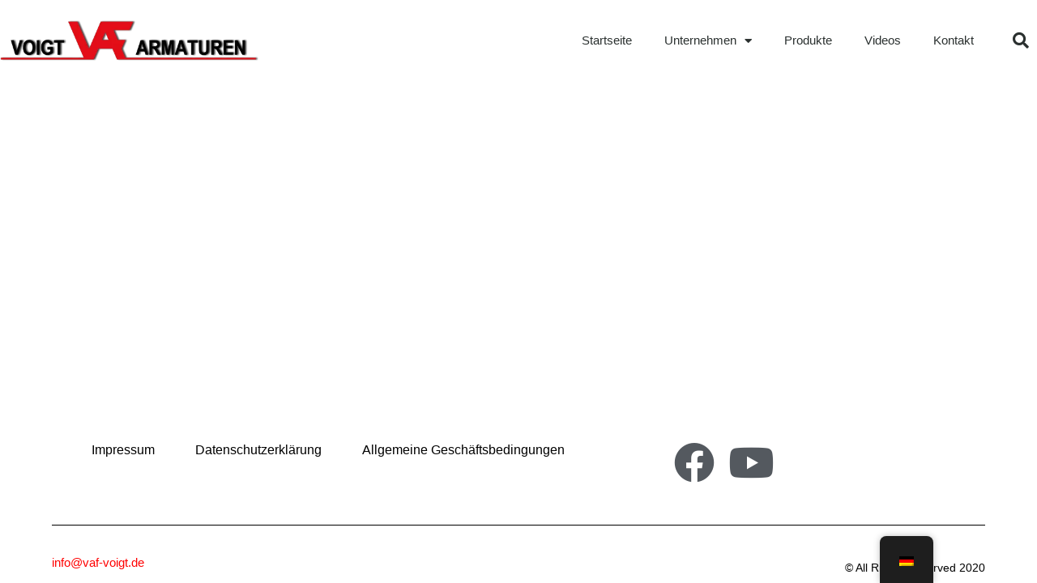

--- FILE ---
content_type: text/html; charset=UTF-8
request_url: https://www.vaf-voigt.de/category/produkte/armaturen/
body_size: 11989
content:
<!doctype html> <html lang="de"> <head> 	<meta charset="UTF-8"> 	<meta name="viewport" content="width=device-width, initial-scale=1"> 	 	<meta name='robots' content='index, follow, max-image-preview:large, max-snippet:-1, max-video-preview:-1' /> 	 	<title>Armaturen Archive &#187; VAF-Voigt- Armaturenfabrikation und Handelsgesellschaft GmbH</title> 	<link rel="canonical" href="https://www.vaf-voigt.de/category/produkte/armaturen/" /> 	<meta property="og:locale" content="de_DE" /> 	<meta property="og:type" content="article" /> 	<meta property="og:title" content="Armaturen Archive &#187; VAF-Voigt- Armaturenfabrikation und Handelsgesellschaft GmbH" /> 	<meta property="og:url" content="https://www.vaf-voigt.de/category/produkte/armaturen/" /> 	<meta property="og:site_name" content="VAF-Voigt- Armaturenfabrikation und Handelsgesellschaft GmbH" /> 	<meta name="twitter:card" content="summary_large_image" /> 	<script type="application/ld+json" class="yoast-schema-graph">{"@context":"https://schema.org","@graph":[{"@type":"CollectionPage","@id":"https://www.vaf-voigt.de/en/category/produkte/armaturen/","url":"https://www.vaf-voigt.de/en/category/produkte/armaturen/","name":"Armaturen Archive &#187; VAF-Voigt- Armaturenfabrikation und Handelsgesellschaft GmbH","isPartOf":{"@id":"https://www.vaf-voigt.de/#website"},"breadcrumb":{"@id":"https://www.vaf-voigt.de/en/category/produkte/armaturen/#breadcrumb"},"inLanguage":"de"},{"@type":"BreadcrumbList","@id":"https://www.vaf-voigt.de/en/category/produkte/armaturen/#breadcrumb","itemListElement":[{"@type":"ListItem","position":1,"name":"Startseite","item":"https://www.vaf-voigt.de/"},{"@type":"ListItem","position":2,"name":"Produkte","item":"https://www.vaf-voigt.de/category/produkte/"},{"@type":"ListItem","position":3,"name":"Armaturen"}]},{"@type":"WebSite","@id":"https://www.vaf-voigt.de/#website","url":"https://www.vaf-voigt.de/","name":"VAF-Voigt- Armaturenfabrikation und Handelsgesellschaft GmbH","description":"","publisher":{"@id":"https://www.vaf-voigt.de/#organization"},"potentialAction":[{"@type":"SearchAction","target":{"@type":"EntryPoint","urlTemplate":"https://www.vaf-voigt.de/?s={search_term_string}"},"query-input":{"@type":"PropertyValueSpecification","valueRequired":true,"valueName":"search_term_string"}}],"inLanguage":"de"},{"@type":"Organization","@id":"https://www.vaf-voigt.de/#organization","name":"VAF-Voigt- Armaturenfabrikation und Handelsgesellschaft GmbH","url":"https://www.vaf-voigt.de/","logo":{"@type":"ImageObject","inLanguage":"de","@id":"https://www.vaf-voigt.de/#/schema/logo/image/","url":"https://www.vaf-voigt.de/wp-content/uploads/cropped-logo_neu1.png","contentUrl":"https://www.vaf-voigt.de/wp-content/uploads/cropped-logo_neu1.png","width":512,"height":82,"caption":"VAF-Voigt- Armaturenfabrikation und Handelsgesellschaft GmbH"},"image":{"@id":"https://www.vaf-voigt.de/#/schema/logo/image/"}}]}</script> 	 <style> img:is([sizes=auto i],[sizes^="auto," i]){contain-intrinsic-size:3000px 1500px} /*# sourceURL=wp-img-auto-sizes-contain-inline-css */ </style> <link rel='stylesheet' href='https://www.vaf-voigt.de/wp-content/plugins/jet-engine/assets/css/frontend.css' media='all' /> <style> :root{--wp--preset--aspect-ratio--square: 1;--wp--preset--aspect-ratio--4-3: 4/3;--wp--preset--aspect-ratio--3-4: 3/4;--wp--preset--aspect-ratio--3-2: 3/2;--wp--preset--aspect-ratio--2-3: 2/3;--wp--preset--aspect-ratio--16-9: 16/9;--wp--preset--aspect-ratio--9-16: 9/16;--wp--preset--color--black: #000000;--wp--preset--color--cyan-bluish-gray: #abb8c3;--wp--preset--color--white: #ffffff;--wp--preset--color--pale-pink: #f78da7;--wp--preset--color--vivid-red: #cf2e2e;--wp--preset--color--luminous-vivid-orange: #ff6900;--wp--preset--color--luminous-vivid-amber: #fcb900;--wp--preset--color--light-green-cyan: #7bdcb5;--wp--preset--color--vivid-green-cyan: #00d084;--wp--preset--color--pale-cyan-blue: #8ed1fc;--wp--preset--color--vivid-cyan-blue: #0693e3;--wp--preset--color--vivid-purple: #9b51e0;--wp--preset--gradient--vivid-cyan-blue-to-vivid-purple: linear-gradient(135deg,rgb(6,147,227) 0%,rgb(155,81,224) 100%);--wp--preset--gradient--light-green-cyan-to-vivid-green-cyan: linear-gradient(135deg,rgb(122,220,180) 0%,rgb(0,208,130) 100%);--wp--preset--gradient--luminous-vivid-amber-to-luminous-vivid-orange: linear-gradient(135deg,rgb(252,185,0) 0%,rgb(255,105,0) 100%);--wp--preset--gradient--luminous-vivid-orange-to-vivid-red: linear-gradient(135deg,rgb(255,105,0) 0%,rgb(207,46,46) 100%);--wp--preset--gradient--very-light-gray-to-cyan-bluish-gray: linear-gradient(135deg,rgb(238,238,238) 0%,rgb(169,184,195) 100%);--wp--preset--gradient--cool-to-warm-spectrum: linear-gradient(135deg,rgb(74,234,220) 0%,rgb(151,120,209) 20%,rgb(207,42,186) 40%,rgb(238,44,130) 60%,rgb(251,105,98) 80%,rgb(254,248,76) 100%);--wp--preset--gradient--blush-light-purple: linear-gradient(135deg,rgb(255,206,236) 0%,rgb(152,150,240) 100%);--wp--preset--gradient--blush-bordeaux: linear-gradient(135deg,rgb(254,205,165) 0%,rgb(254,45,45) 50%,rgb(107,0,62) 100%);--wp--preset--gradient--luminous-dusk: linear-gradient(135deg,rgb(255,203,112) 0%,rgb(199,81,192) 50%,rgb(65,88,208) 100%);--wp--preset--gradient--pale-ocean: linear-gradient(135deg,rgb(255,245,203) 0%,rgb(182,227,212) 50%,rgb(51,167,181) 100%);--wp--preset--gradient--electric-grass: linear-gradient(135deg,rgb(202,248,128) 0%,rgb(113,206,126) 100%);--wp--preset--gradient--midnight: linear-gradient(135deg,rgb(2,3,129) 0%,rgb(40,116,252) 100%);--wp--preset--font-size--small: 13px;--wp--preset--font-size--medium: 20px;--wp--preset--font-size--large: 36px;--wp--preset--font-size--x-large: 42px;--wp--preset--spacing--20: 0.44rem;--wp--preset--spacing--30: 0.67rem;--wp--preset--spacing--40: 1rem;--wp--preset--spacing--50: 1.5rem;--wp--preset--spacing--60: 2.25rem;--wp--preset--spacing--70: 3.38rem;--wp--preset--spacing--80: 5.06rem;--wp--preset--shadow--natural: 6px 6px 9px rgba(0, 0, 0, 0.2);--wp--preset--shadow--deep: 12px 12px 50px rgba(0, 0, 0, 0.4);--wp--preset--shadow--sharp: 6px 6px 0px rgba(0, 0, 0, 0.2);--wp--preset--shadow--outlined: 6px 6px 0px -3px rgb(255, 255, 255), 6px 6px rgb(0, 0, 0);--wp--preset--shadow--crisp: 6px 6px 0px rgb(0, 0, 0);}:root { --wp--style--global--content-size: 800px;--wp--style--global--wide-size: 1200px; }:where(body) { margin: 0; }.wp-site-blocks > .alignleft { float: left; margin-right: 2em; }.wp-site-blocks > .alignright { float: right; margin-left: 2em; }.wp-site-blocks > .aligncenter { justify-content: center; margin-left: auto; margin-right: auto; }:where(.wp-site-blocks) > * { margin-block-start: 24px; margin-block-end: 0; }:where(.wp-site-blocks) > :first-child { margin-block-start: 0; }:where(.wp-site-blocks) > :last-child { margin-block-end: 0; }:root { --wp--style--block-gap: 24px; }:root :where(.is-layout-flow) > :first-child{margin-block-start: 0;}:root :where(.is-layout-flow) > :last-child{margin-block-end: 0;}:root :where(.is-layout-flow) > *{margin-block-start: 24px;margin-block-end: 0;}:root :where(.is-layout-constrained) > :first-child{margin-block-start: 0;}:root :where(.is-layout-constrained) > :last-child{margin-block-end: 0;}:root :where(.is-layout-constrained) > *{margin-block-start: 24px;margin-block-end: 0;}:root :where(.is-layout-flex){gap: 24px;}:root :where(.is-layout-grid){gap: 24px;}.is-layout-flow > .alignleft{float: left;margin-inline-start: 0;margin-inline-end: 2em;}.is-layout-flow > .alignright{float: right;margin-inline-start: 2em;margin-inline-end: 0;}.is-layout-flow > .aligncenter{margin-left: auto !important;margin-right: auto !important;}.is-layout-constrained > .alignleft{float: left;margin-inline-start: 0;margin-inline-end: 2em;}.is-layout-constrained > .alignright{float: right;margin-inline-start: 2em;margin-inline-end: 0;}.is-layout-constrained > .aligncenter{margin-left: auto !important;margin-right: auto !important;}.is-layout-constrained > :where(:not(.alignleft):not(.alignright):not(.alignfull)){max-width: var(--wp--style--global--content-size);margin-left: auto !important;margin-right: auto !important;}.is-layout-constrained > .alignwide{max-width: var(--wp--style--global--wide-size);}body .is-layout-flex{display: flex;}.is-layout-flex{flex-wrap: wrap;align-items: center;}.is-layout-flex > :is(*, div){margin: 0;}body .is-layout-grid{display: grid;}.is-layout-grid > :is(*, div){margin: 0;}body{padding-top: 0px;padding-right: 0px;padding-bottom: 0px;padding-left: 0px;}a:where(:not(.wp-element-button)){text-decoration: underline;}:root :where(.wp-element-button, .wp-block-button__link){background-color: #32373c;border-width: 0;color: #fff;font-family: inherit;font-size: inherit;font-style: inherit;font-weight: inherit;letter-spacing: inherit;line-height: inherit;padding-top: calc(0.667em + 2px);padding-right: calc(1.333em + 2px);padding-bottom: calc(0.667em + 2px);padding-left: calc(1.333em + 2px);text-decoration: none;text-transform: inherit;}.has-black-color{color: var(--wp--preset--color--black) !important;}.has-cyan-bluish-gray-color{color: var(--wp--preset--color--cyan-bluish-gray) !important;}.has-white-color{color: var(--wp--preset--color--white) !important;}.has-pale-pink-color{color: var(--wp--preset--color--pale-pink) !important;}.has-vivid-red-color{color: var(--wp--preset--color--vivid-red) !important;}.has-luminous-vivid-orange-color{color: var(--wp--preset--color--luminous-vivid-orange) !important;}.has-luminous-vivid-amber-color{color: var(--wp--preset--color--luminous-vivid-amber) !important;}.has-light-green-cyan-color{color: var(--wp--preset--color--light-green-cyan) !important;}.has-vivid-green-cyan-color{color: var(--wp--preset--color--vivid-green-cyan) !important;}.has-pale-cyan-blue-color{color: var(--wp--preset--color--pale-cyan-blue) !important;}.has-vivid-cyan-blue-color{color: var(--wp--preset--color--vivid-cyan-blue) !important;}.has-vivid-purple-color{color: var(--wp--preset--color--vivid-purple) !important;}.has-black-background-color{background-color: var(--wp--preset--color--black) !important;}.has-cyan-bluish-gray-background-color{background-color: var(--wp--preset--color--cyan-bluish-gray) !important;}.has-white-background-color{background-color: var(--wp--preset--color--white) !important;}.has-pale-pink-background-color{background-color: var(--wp--preset--color--pale-pink) !important;}.has-vivid-red-background-color{background-color: var(--wp--preset--color--vivid-red) !important;}.has-luminous-vivid-orange-background-color{background-color: var(--wp--preset--color--luminous-vivid-orange) !important;}.has-luminous-vivid-amber-background-color{background-color: var(--wp--preset--color--luminous-vivid-amber) !important;}.has-light-green-cyan-background-color{background-color: var(--wp--preset--color--light-green-cyan) !important;}.has-vivid-green-cyan-background-color{background-color: var(--wp--preset--color--vivid-green-cyan) !important;}.has-pale-cyan-blue-background-color{background-color: var(--wp--preset--color--pale-cyan-blue) !important;}.has-vivid-cyan-blue-background-color{background-color: var(--wp--preset--color--vivid-cyan-blue) !important;}.has-vivid-purple-background-color{background-color: var(--wp--preset--color--vivid-purple) !important;}.has-black-border-color{border-color: var(--wp--preset--color--black) !important;}.has-cyan-bluish-gray-border-color{border-color: var(--wp--preset--color--cyan-bluish-gray) !important;}.has-white-border-color{border-color: var(--wp--preset--color--white) !important;}.has-pale-pink-border-color{border-color: var(--wp--preset--color--pale-pink) !important;}.has-vivid-red-border-color{border-color: var(--wp--preset--color--vivid-red) !important;}.has-luminous-vivid-orange-border-color{border-color: var(--wp--preset--color--luminous-vivid-orange) !important;}.has-luminous-vivid-amber-border-color{border-color: var(--wp--preset--color--luminous-vivid-amber) !important;}.has-light-green-cyan-border-color{border-color: var(--wp--preset--color--light-green-cyan) !important;}.has-vivid-green-cyan-border-color{border-color: var(--wp--preset--color--vivid-green-cyan) !important;}.has-pale-cyan-blue-border-color{border-color: var(--wp--preset--color--pale-cyan-blue) !important;}.has-vivid-cyan-blue-border-color{border-color: var(--wp--preset--color--vivid-cyan-blue) !important;}.has-vivid-purple-border-color{border-color: var(--wp--preset--color--vivid-purple) !important;}.has-vivid-cyan-blue-to-vivid-purple-gradient-background{background: var(--wp--preset--gradient--vivid-cyan-blue-to-vivid-purple) !important;}.has-light-green-cyan-to-vivid-green-cyan-gradient-background{background: var(--wp--preset--gradient--light-green-cyan-to-vivid-green-cyan) !important;}.has-luminous-vivid-amber-to-luminous-vivid-orange-gradient-background{background: var(--wp--preset--gradient--luminous-vivid-amber-to-luminous-vivid-orange) !important;}.has-luminous-vivid-orange-to-vivid-red-gradient-background{background: var(--wp--preset--gradient--luminous-vivid-orange-to-vivid-red) !important;}.has-very-light-gray-to-cyan-bluish-gray-gradient-background{background: var(--wp--preset--gradient--very-light-gray-to-cyan-bluish-gray) !important;}.has-cool-to-warm-spectrum-gradient-background{background: var(--wp--preset--gradient--cool-to-warm-spectrum) !important;}.has-blush-light-purple-gradient-background{background: var(--wp--preset--gradient--blush-light-purple) !important;}.has-blush-bordeaux-gradient-background{background: var(--wp--preset--gradient--blush-bordeaux) !important;}.has-luminous-dusk-gradient-background{background: var(--wp--preset--gradient--luminous-dusk) !important;}.has-pale-ocean-gradient-background{background: var(--wp--preset--gradient--pale-ocean) !important;}.has-electric-grass-gradient-background{background: var(--wp--preset--gradient--electric-grass) !important;}.has-midnight-gradient-background{background: var(--wp--preset--gradient--midnight) !important;}.has-small-font-size{font-size: var(--wp--preset--font-size--small) !important;}.has-medium-font-size{font-size: var(--wp--preset--font-size--medium) !important;}.has-large-font-size{font-size: var(--wp--preset--font-size--large) !important;}.has-x-large-font-size{font-size: var(--wp--preset--font-size--x-large) !important;} :root :where(.wp-block-pullquote){font-size: 1.5em;line-height: 1.6;} /*# sourceURL=global-styles-inline-css */ </style> <link rel='stylesheet' href='https://www.vaf-voigt.de/wp-content/plugins/translatepress-multilingual/assets/css/trp-floater-language-switcher.css' media='all' /> <link rel='stylesheet' href='https://www.vaf-voigt.de/wp-content/plugins/translatepress-multilingual/assets/css/trp-language-switcher.css' media='all' /> <link rel='stylesheet' href='https://www.vaf-voigt.de/webtonia-theme/assets/css/reset.css' media='all' /> <link rel='stylesheet' href='https://www.vaf-voigt.de/webtonia-theme/assets/css/theme.css' media='all' /> <link rel='stylesheet' href='https://www.vaf-voigt.de/webtonia-theme/assets/css/header-footer.css' media='all' /> <link rel='stylesheet' href='https://www.vaf-voigt.de/wp-content/plugins/jet-theme-core/assets/css/frontend.css' media='all' /> <link rel='stylesheet' href='https://www.vaf-voigt.de/modules/creator/assets/css/frontend.min.css' media='all' /> <link rel='stylesheet' href='https://www.vaf-voigt.de/modules/creator/assets/css/widget-image.min.css' media='all' /> <link rel='stylesheet' href='https://www.vaf-voigt.de/modules/creator-pro/assets/css/widget-nav-menu.min.css' media='all' /> <link rel='stylesheet' href='https://www.vaf-voigt.de/modules/creator-pro/assets/css/widget-search-form.min.css' media='all' /> <link rel='stylesheet' href='https://www.vaf-voigt.de/modules/creator/assets/lib/font-awesome/css/fontawesome.min.css' media='all' /> <link rel='stylesheet' href='https://www.vaf-voigt.de/modules/creator/assets/lib/font-awesome/css/solid.min.css' media='all' /> <link rel='stylesheet' href='https://www.vaf-voigt.de/modules/creator-pro/assets/css/modules/sticky.min.css' media='all' /> <link rel='stylesheet' href='https://www.vaf-voigt.de/modules/creator-pro/assets/css/modules/motion-fx.min.css' media='all' /> <link rel='stylesheet' href='https://www.vaf-voigt.de/modules/creator/assets/css/widget-divider.min.css' media='all' /> <link rel='stylesheet' href='https://www.vaf-voigt.de/wp-content/uploads/elementor/css/custom-jet-blocks.css' media='all' /> <link rel='stylesheet' href='https://www.vaf-voigt.de/modules/creator/assets/lib/eicons/css/elementor-icons.min.css' media='all' /> <link rel='stylesheet' href='https://www.vaf-voigt.de/wp-content/uploads/elementor/css/post-7.css' media='all' /> <link rel='stylesheet' href='https://www.vaf-voigt.de/wp-content/plugins/jet-blog/assets/css/jet-blog.css' media='all' /> <link rel='stylesheet' href='https://www.vaf-voigt.de/wp-content/uploads/elementor/css/post-8.css' media='all' /> <link rel='stylesheet' href='https://www.vaf-voigt.de/wp-content/uploads/elementor/css/post-76.css' media='all' /> <link rel='stylesheet' href='https://www.vaf-voigt.de/wp-content/cache/borlabs-cookie/1/borlabs-cookie-1-de.css' media='all' /> <link rel='stylesheet' href='https://www.vaf-voigt.de/webtonia-theme-child/assets/css/style.css' media='all' /> <link rel='stylesheet' href='https://www.vaf-voigt.de/modules/creator/assets/lib/font-awesome/css/brands.min.css' media='all' /> <script src="https://www.vaf-voigt.de/wp-includes/js/jquery/jquery.min.js" id="jquery-core-js"></script> <script src="https://www.vaf-voigt.de/wp-includes/js/jquery/jquery-migrate.min.js" id="jquery-migrate-js"></script> <script id="3d-flip-book-client-locale-loader-js-extra"> var FB3D_CLIENT_LOCALE = {"ajaxurl":"https://www.vaf-voigt.de/wp-admin/admin-ajax.php","dictionary":{"Table of contents":"Table of contents","Close":"Close","Bookmarks":"Bookmarks","Thumbnails":"Thumbnails","Search":"Search","Share":"Share","Facebook":"Facebook","Twitter":"Twitter","Email":"Email","Play":"Play","Previous page":"Previous page","Next page":"Next page","Zoom in":"Zoom in","Zoom out":"Zoom out","Fit view":"Fit view","Auto play":"Auto play","Full screen":"Full screen","More":"More","Smart pan":"Smart pan","Single page":"Single page","Sounds":"Sounds","Stats":"Stats","Print":"Print","Download":"Download","Goto first page":"Goto first page","Goto last page":"Goto last page"},"images":"https://www.vaf-voigt.de/wp-content/plugins/interactive-3d-flipbook-powered-physics-engine/assets/images/","jsData":{"urls":[],"posts":{"ids_mis":[],"ids":[]},"pages":[],"firstPages":[],"bookCtrlProps":[],"bookTemplates":[]},"key":"3d-flip-book","pdfJS":{"pdfJsLib":"https://www.vaf-voigt.de/wp-content/plugins/interactive-3d-flipbook-powered-physics-engine/assets/js/pdf.min.js?ver=4.3.136","pdfJsWorker":"https://www.vaf-voigt.de/wp-content/plugins/interactive-3d-flipbook-powered-physics-engine/assets/js/pdf.worker.js?ver=4.3.136","stablePdfJsLib":"https://www.vaf-voigt.de/wp-content/plugins/interactive-3d-flipbook-powered-physics-engine/assets/js/stable/pdf.min.js?ver=2.5.207","stablePdfJsWorker":"https://www.vaf-voigt.de/wp-content/plugins/interactive-3d-flipbook-powered-physics-engine/assets/js/stable/pdf.worker.js?ver=2.5.207","pdfJsCMapUrl":"https://www.vaf-voigt.de/wp-content/plugins/interactive-3d-flipbook-powered-physics-engine/assets/cmaps/"},"cacheurl":"https://www.vaf-voigt.de/wp-content/uploads/3d-flip-book/cache/","pluginsurl":"https://www.vaf-voigt.de/wp-content/plugins/","pluginurl":"https://www.vaf-voigt.de/wp-content/plugins/interactive-3d-flipbook-powered-physics-engine/","thumbnailSize":{"width":"150","height":"150"},"version":"1.16.17"}; //# sourceURL=3d-flip-book-client-locale-loader-js-extra </script> <script src="https://www.vaf-voigt.de/wp-content/plugins/interactive-3d-flipbook-powered-physics-engine/assets/js/client-locale-loader.js" id="3d-flip-book-client-locale-loader-js" async data-wp-strategy="async"></script> <script data-no-optimize="1" data-no-minify="1" data-cfasync="false" src="https://www.vaf-voigt.de/wp-content/cache/borlabs-cookie/1/borlabs-cookie-config-de.json.js" id="borlabs-cookie-config-js"></script> <link rel="alternate" hreflang="de-DE" href="https://www.vaf-voigt.de/category/produkte/armaturen/"/> <link rel="alternate" hreflang="en-US" href="https://www.vaf-voigt.de/en/category/produkte/armaturen/"/> <link rel="alternate" hreflang="de" href="https://www.vaf-voigt.de/category/produkte/armaturen/"/> <link rel="alternate" hreflang="en" href="https://www.vaf-voigt.de/en/category/produkte/armaturen/"/> 			<style> 				.e-con.e-parent:nth-of-type(n+4):not(.e-lazyloaded):not(.e-no-lazyload), 				.e-con.e-parent:nth-of-type(n+4):not(.e-lazyloaded):not(.e-no-lazyload) * { 					background-image: none !important; 				} 				@media screen and (max-height: 1024px) { 					.e-con.e-parent:nth-of-type(n+3):not(.e-lazyloaded):not(.e-no-lazyload), 					.e-con.e-parent:nth-of-type(n+3):not(.e-lazyloaded):not(.e-no-lazyload) * { 						background-image: none !important; 					} 				} 				@media screen and (max-height: 640px) { 					.e-con.e-parent:nth-of-type(n+2):not(.e-lazyloaded):not(.e-no-lazyload), 					.e-con.e-parent:nth-of-type(n+2):not(.e-lazyloaded):not(.e-no-lazyload) * { 						background-image: none !important; 					} 				} 			</style> 			<link rel="icon" href="https://www.vaf-voigt.de/wp-content/uploads/cropped-VAFicon-1-32x32.jpg" sizes="32x32" /> <link rel="icon" href="https://www.vaf-voigt.de/wp-content/uploads/cropped-VAFicon-1-192x192.jpg" sizes="192x192" /> <link rel="apple-touch-icon" href="https://www.vaf-voigt.de/wp-content/uploads/cropped-VAFicon-1-180x180.jpg" /> <meta name="msapplication-TileImage" content="https://www.vaf-voigt.de/wp-content/uploads/cropped-VAFicon-1-270x270.jpg" /> </head> <body class="archive category translatepress-de_DE hello-elementor-default elementor-page-7157 elementor-default elementor-kit-7"> <a class="skip-link screen-reader-text" href="#content">Zum Inhalt wechseln</a> 		<header data-elementor-type="header" data-elementor-id="8" class="elementor elementor-8 elementor-location-header" data-elementor-post-type="elementor_library"> 					<header class="elementor-section elementor-top-section elementor-element elementor-element-1c98872c elementor-section-content-middle elementor-section-height-min-height elementor-section-boxed elementor-section-height-default elementor-section-items-middle" data-id="1c98872c" data-element_type="section" data-settings="{&quot;background_background&quot;:&quot;classic&quot;,&quot;motion_fx_motion_fx_scrolling&quot;:&quot;yes&quot;,&quot;sticky&quot;:&quot;top&quot;,&quot;jet_parallax_layout_list&quot;:[{&quot;jet_parallax_layout_image&quot;:{&quot;url&quot;:&quot;&quot;,&quot;id&quot;:&quot;&quot;,&quot;size&quot;:&quot;&quot;},&quot;_id&quot;:&quot;d87ca96&quot;,&quot;jet_parallax_layout_image_tablet&quot;:{&quot;url&quot;:&quot;&quot;,&quot;id&quot;:&quot;&quot;,&quot;size&quot;:&quot;&quot;},&quot;jet_parallax_layout_image_mobile&quot;:{&quot;url&quot;:&quot;&quot;,&quot;id&quot;:&quot;&quot;,&quot;size&quot;:&quot;&quot;},&quot;jet_parallax_layout_speed&quot;:{&quot;unit&quot;:&quot;%&quot;,&quot;size&quot;:50,&quot;sizes&quot;:[]},&quot;jet_parallax_layout_type&quot;:&quot;scroll&quot;,&quot;jet_parallax_layout_direction&quot;:&quot;1&quot;,&quot;jet_parallax_layout_fx_direction&quot;:null,&quot;jet_parallax_layout_z_index&quot;:&quot;&quot;,&quot;jet_parallax_layout_bg_x&quot;:50,&quot;jet_parallax_layout_bg_x_tablet&quot;:&quot;&quot;,&quot;jet_parallax_layout_bg_x_mobile&quot;:&quot;&quot;,&quot;jet_parallax_layout_bg_y&quot;:50,&quot;jet_parallax_layout_bg_y_tablet&quot;:&quot;&quot;,&quot;jet_parallax_layout_bg_y_mobile&quot;:&quot;&quot;,&quot;jet_parallax_layout_bg_size&quot;:&quot;auto&quot;,&quot;jet_parallax_layout_bg_size_tablet&quot;:&quot;&quot;,&quot;jet_parallax_layout_bg_size_mobile&quot;:&quot;&quot;,&quot;jet_parallax_layout_animation_prop&quot;:&quot;transform&quot;,&quot;jet_parallax_layout_on&quot;:[&quot;desktop&quot;,&quot;tablet&quot;]}],&quot;motion_fx_devices&quot;:[&quot;desktop&quot;,&quot;tablet&quot;,&quot;mobile&quot;],&quot;sticky_on&quot;:[&quot;desktop&quot;,&quot;tablet&quot;,&quot;mobile&quot;],&quot;sticky_offset&quot;:0,&quot;sticky_effects_offset&quot;:0,&quot;sticky_anchor_link_offset&quot;:0}"> 						<div class="elementor-container elementor-column-gap-no"> 					<div class="elementor-column elementor-col-25 elementor-top-column elementor-element elementor-element-67b723de" data-id="67b723de" data-element_type="column"> 			<div class="elementor-widget-wrap elementor-element-populated"> 						<div class="elementor-element elementor-element-4041a8 elementor-widget elementor-widget-theme-site-logo elementor-widget-image" data-id="4041a8" data-element_type="widget" data-widget_type="theme-site-logo.default"> 				<div class="elementor-widget-container"> 											<a href="https://www.vaf-voigt.de"> 			<img width="512" height="82" src="https://www.vaf-voigt.de/wp-content/uploads/cropped-logo_neu1.png" class="attachment-full size-full" alt="" srcset="https://www.vaf-voigt.de/wp-content/uploads/cropped-logo_neu1.png 512w, https://www.vaf-voigt.de/wp-content/uploads/cropped-logo_neu1-300x48.png 300w" sizes="(max-width: 512px) 100vw, 512px" />				</a> 											</div> 				</div> 					</div> 		</div> 				<div class="elementor-column elementor-col-50 elementor-top-column elementor-element elementor-element-708cca93" data-id="708cca93" data-element_type="column"> 			<div class="elementor-widget-wrap elementor-element-populated"> 						<div class="elementor-element elementor-element-188032e3 elementor-nav-menu__align-end elementor-nav-menu--stretch elementor-nav-menu--dropdown-tablet elementor-nav-menu__text-align-aside elementor-nav-menu--toggle elementor-nav-menu--burger elementor-widget elementor-widget-nav-menu" data-id="188032e3" data-element_type="widget" data-settings="{&quot;full_width&quot;:&quot;stretch&quot;,&quot;layout&quot;:&quot;horizontal&quot;,&quot;submenu_icon&quot;:{&quot;value&quot;:&quot;&lt;i class=\&quot;fas fa-caret-down\&quot; aria-hidden=\&quot;true\&quot;&gt;&lt;\/i&gt;&quot;,&quot;library&quot;:&quot;fa-solid&quot;},&quot;toggle&quot;:&quot;burger&quot;}" data-widget_type="nav-menu.default"> 				<div class="elementor-widget-container"> 								<nav aria-label="Menü" class="elementor-nav-menu--main elementor-nav-menu__container elementor-nav-menu--layout-horizontal e--pointer-underline e--animation-fade"> 				<ul id="menu-1-188032e3" class="elementor-nav-menu"><li><a href="https://www.vaf-voigt.de/" class="elementor-item">Startseite</a></li> <li class="menu-item-has-children"><a href="#" class="elementor-item elementor-item-anchor">Unternehmen</a> <ul class="sub-menu elementor-nav-menu--dropdown"> 	<li><a href="https://www.vaf-voigt.de/unternehmen/ansprechpartner/" class="elementor-sub-item">Ansprechpartner</a></li> 	<li><a href="https://www.vaf-voigt.de/unternehmen/firmengeschichte/" class="elementor-sub-item">Firmenhistorie</a></li> 	<li><a href="https://www.vaf-voigt.de/unternehmen/qualitaetssicherung/" class="elementor-sub-item">Qualitätssicherung</a></li> 	<li><a href="https://www.vaf-voigt.de/unternehmen/spezialanfertigungen/" class="elementor-sub-item">Spezialanfertigungen</a></li> 	<li><a href="https://www.vaf-voigt.de/nachhaltigkeit/" class="elementor-sub-item">Nachhaltigkeit</a></li> 	<li><a href="https://www.vaf-voigt.de/karriere/" class="elementor-sub-item">Karriere</a></li> </ul> </li> <li><a href="https://www.vaf-voigt.de/produkte/" class="elementor-item">Produkte</a></li> <li><a href="https://www.vaf-voigt.de/unternehmen/videos/" class="elementor-item">Videos</a></li> <li><a href="https://www.vaf-voigt.de/kontakt/" class="elementor-item">Kontakt</a></li> </ul>			</nav> 					<div class="elementor-menu-toggle" role="button" tabindex="0" aria-label="Menü Umschalter" aria-expanded="false"> 			<i aria-hidden="true" role="presentation" class="elementor-menu-toggle__icon--open eicon-menu-bar"></i><i aria-hidden="true" role="presentation" class="elementor-menu-toggle__icon--close eicon-close"></i>		</div> 					<nav class="elementor-nav-menu--dropdown elementor-nav-menu__container" aria-hidden="true"> 				<ul id="menu-2-188032e3" class="elementor-nav-menu"><li><a href="https://www.vaf-voigt.de/" class="elementor-item" tabindex="-1">Startseite</a></li> <li class="menu-item-has-children"><a href="#" class="elementor-item elementor-item-anchor" tabindex="-1">Unternehmen</a> <ul class="sub-menu elementor-nav-menu--dropdown"> 	<li><a href="https://www.vaf-voigt.de/unternehmen/ansprechpartner/" class="elementor-sub-item" tabindex="-1">Ansprechpartner</a></li> 	<li><a href="https://www.vaf-voigt.de/unternehmen/firmengeschichte/" class="elementor-sub-item" tabindex="-1">Firmenhistorie</a></li> 	<li><a href="https://www.vaf-voigt.de/unternehmen/qualitaetssicherung/" class="elementor-sub-item" tabindex="-1">Qualitätssicherung</a></li> 	<li><a href="https://www.vaf-voigt.de/unternehmen/spezialanfertigungen/" class="elementor-sub-item" tabindex="-1">Spezialanfertigungen</a></li> 	<li><a href="https://www.vaf-voigt.de/nachhaltigkeit/" class="elementor-sub-item" tabindex="-1">Nachhaltigkeit</a></li> 	<li><a href="https://www.vaf-voigt.de/karriere/" class="elementor-sub-item" tabindex="-1">Karriere</a></li> </ul> </li> <li><a href="https://www.vaf-voigt.de/produkte/" class="elementor-item" tabindex="-1">Produkte</a></li> <li><a href="https://www.vaf-voigt.de/unternehmen/videos/" class="elementor-item" tabindex="-1">Videos</a></li> <li><a href="https://www.vaf-voigt.de/kontakt/" class="elementor-item" tabindex="-1">Kontakt</a></li> </ul>			</nav> 						</div> 				</div> 					</div> 		</div> 				<div class="elementor-column elementor-col-25 elementor-top-column elementor-element elementor-element-3e5aa46b" data-id="3e5aa46b" data-element_type="column"> 			<div class="elementor-widget-wrap elementor-element-populated"> 						<div class="elementor-element elementor-element-712af707 elementor-search-form--skin-full_screen elementor-widget elementor-widget-search-form" data-id="712af707" data-element_type="widget" data-settings="{&quot;skin&quot;:&quot;full_screen&quot;}" data-widget_type="search-form.default"> 				<div class="elementor-widget-container"> 							<search role="search"> 			<form class="elementor-search-form" action="https://www.vaf-voigt.de" method="get"> 												<div class="elementor-search-form__toggle" role="button" tabindex="0" aria-label="Suche"> 					<i aria-hidden="true" class="fas fa-search"></i>				</div> 								<div class="elementor-search-form__container"> 					<label class="elementor-screen-only" for="elementor-search-form-712af707">Suche</label> 					 					<input id="elementor-search-form-712af707" placeholder="Suche ..." class="elementor-search-form__input" type="search" name="s" value=""> 					 					 										<div class="dialog-lightbox-close-button dialog-close-button" role="button" tabindex="0" aria-label="Schließe dieses Suchfeld."> 						<i aria-hidden="true" class="eicon-close"></i>					</div> 									</div> 			</form> 		</search> 						</div> 				</div> 					</div> 		</div> 					</div> 		</header> 				</header> 		<main id="content" class="site-main"> 	 	<div class="page-content"> 			</div> 	 </main> 		<footer data-elementor-type="footer" data-elementor-id="76" class="elementor elementor-76 elementor-location-footer" data-elementor-post-type="elementor_library"> 					<section class="elementor-section elementor-top-section elementor-element elementor-element-1d24ec7d elementor-section-full_width elementor-section-height-default elementor-section-height-default" data-id="1d24ec7d" data-element_type="section" data-settings="{&quot;jet_parallax_layout_list&quot;:[{&quot;jet_parallax_layout_image&quot;:{&quot;url&quot;:&quot;&quot;,&quot;id&quot;:&quot;&quot;,&quot;size&quot;:&quot;&quot;},&quot;_id&quot;:&quot;01466b3&quot;,&quot;jet_parallax_layout_image_tablet&quot;:{&quot;url&quot;:&quot;&quot;,&quot;id&quot;:&quot;&quot;,&quot;size&quot;:&quot;&quot;},&quot;jet_parallax_layout_image_mobile&quot;:{&quot;url&quot;:&quot;&quot;,&quot;id&quot;:&quot;&quot;,&quot;size&quot;:&quot;&quot;},&quot;jet_parallax_layout_speed&quot;:{&quot;unit&quot;:&quot;%&quot;,&quot;size&quot;:50,&quot;sizes&quot;:[]},&quot;jet_parallax_layout_type&quot;:&quot;scroll&quot;,&quot;jet_parallax_layout_direction&quot;:&quot;1&quot;,&quot;jet_parallax_layout_fx_direction&quot;:null,&quot;jet_parallax_layout_z_index&quot;:&quot;&quot;,&quot;jet_parallax_layout_bg_x&quot;:50,&quot;jet_parallax_layout_bg_x_tablet&quot;:&quot;&quot;,&quot;jet_parallax_layout_bg_x_mobile&quot;:&quot;&quot;,&quot;jet_parallax_layout_bg_y&quot;:50,&quot;jet_parallax_layout_bg_y_tablet&quot;:&quot;&quot;,&quot;jet_parallax_layout_bg_y_mobile&quot;:&quot;&quot;,&quot;jet_parallax_layout_bg_size&quot;:&quot;auto&quot;,&quot;jet_parallax_layout_bg_size_tablet&quot;:&quot;&quot;,&quot;jet_parallax_layout_bg_size_mobile&quot;:&quot;&quot;,&quot;jet_parallax_layout_animation_prop&quot;:&quot;transform&quot;,&quot;jet_parallax_layout_on&quot;:[&quot;desktop&quot;,&quot;tablet&quot;]}]}"> 						<div class="elementor-container elementor-column-gap-default"> 					<div class="elementor-column elementor-col-100 elementor-top-column elementor-element elementor-element-57603082" data-id="57603082" data-element_type="column"> 			<div class="elementor-widget-wrap elementor-element-populated"> 						<section class="elementor-section elementor-inner-section elementor-element elementor-element-0edc697 elementor-section-full_width elementor-section-height-default elementor-section-height-default" data-id="0edc697" data-element_type="section" data-settings="{&quot;jet_parallax_layout_list&quot;:[{&quot;jet_parallax_layout_image&quot;:{&quot;url&quot;:&quot;&quot;,&quot;id&quot;:&quot;&quot;,&quot;size&quot;:&quot;&quot;},&quot;_id&quot;:&quot;24b9fc2&quot;,&quot;jet_parallax_layout_image_tablet&quot;:{&quot;url&quot;:&quot;&quot;,&quot;id&quot;:&quot;&quot;,&quot;size&quot;:&quot;&quot;},&quot;jet_parallax_layout_image_mobile&quot;:{&quot;url&quot;:&quot;&quot;,&quot;id&quot;:&quot;&quot;,&quot;size&quot;:&quot;&quot;},&quot;jet_parallax_layout_speed&quot;:{&quot;unit&quot;:&quot;%&quot;,&quot;size&quot;:50,&quot;sizes&quot;:[]},&quot;jet_parallax_layout_type&quot;:&quot;scroll&quot;,&quot;jet_parallax_layout_direction&quot;:&quot;1&quot;,&quot;jet_parallax_layout_fx_direction&quot;:null,&quot;jet_parallax_layout_z_index&quot;:&quot;&quot;,&quot;jet_parallax_layout_bg_x&quot;:50,&quot;jet_parallax_layout_bg_x_tablet&quot;:&quot;&quot;,&quot;jet_parallax_layout_bg_x_mobile&quot;:&quot;&quot;,&quot;jet_parallax_layout_bg_y&quot;:50,&quot;jet_parallax_layout_bg_y_tablet&quot;:&quot;&quot;,&quot;jet_parallax_layout_bg_y_mobile&quot;:&quot;&quot;,&quot;jet_parallax_layout_bg_size&quot;:&quot;auto&quot;,&quot;jet_parallax_layout_bg_size_tablet&quot;:&quot;&quot;,&quot;jet_parallax_layout_bg_size_mobile&quot;:&quot;&quot;,&quot;jet_parallax_layout_animation_prop&quot;:&quot;transform&quot;,&quot;jet_parallax_layout_on&quot;:[&quot;desktop&quot;,&quot;tablet&quot;]}]}"> 						<div class="elementor-container elementor-column-gap-default"> 					<div class="elementor-column elementor-col-25 elementor-inner-column elementor-element elementor-element-d6b9ace" data-id="d6b9ace" data-element_type="column"> 			<div class="elementor-widget-wrap elementor-element-populated"> 						<div class="elementor-element elementor-element-18f42f75 elementor-nav-menu__align-center elementor-nav-menu--dropdown-tablet elementor-nav-menu__text-align-aside elementor-widget elementor-widget-nav-menu" data-id="18f42f75" data-element_type="widget" data-settings="{&quot;layout&quot;:&quot;horizontal&quot;,&quot;submenu_icon&quot;:{&quot;value&quot;:&quot;&lt;i class=\&quot;fas fa-caret-down\&quot; aria-hidden=\&quot;true\&quot;&gt;&lt;\/i&gt;&quot;,&quot;library&quot;:&quot;fa-solid&quot;}}" data-widget_type="nav-menu.default"> 				<div class="elementor-widget-container"> 								<nav aria-label="Menü" class="elementor-nav-menu--main elementor-nav-menu__container elementor-nav-menu--layout-horizontal e--pointer-text e--animation-sink"> 				<ul id="menu-1-18f42f75" class="elementor-nav-menu"><li><a href="https://www.vaf-voigt.de/impressum/" class="elementor-item">Impressum</a></li> <li><a href="https://www.vaf-voigt.de/datenschutzerklaerung/" class="elementor-item">Datenschutzerklärung</a></li> <li><a href="https://www.vaf-voigt.de/agb/" class="elementor-item">Allgemeine Geschäftsbedingungen</a></li> </ul>			</nav> 						<nav class="elementor-nav-menu--dropdown elementor-nav-menu__container" aria-hidden="true"> 				<ul id="menu-2-18f42f75" class="elementor-nav-menu"><li><a href="https://www.vaf-voigt.de/impressum/" class="elementor-item" tabindex="-1">Impressum</a></li> <li><a href="https://www.vaf-voigt.de/datenschutzerklaerung/" class="elementor-item" tabindex="-1">Datenschutzerklärung</a></li> <li><a href="https://www.vaf-voigt.de/agb/" class="elementor-item" tabindex="-1">Allgemeine Geschäftsbedingungen</a></li> </ul>			</nav> 						</div> 				</div> 					</div> 		</div> 				<div class="elementor-column elementor-col-25 elementor-inner-column elementor-element elementor-element-f28e2a6" data-id="f28e2a6" data-element_type="column"> 			<div class="elementor-widget-wrap elementor-element-populated"> 						<div class="elementor-element elementor-element-5c401b3 elementor-view-default elementor-widget elementor-widget-icon" data-id="5c401b3" data-element_type="widget" data-widget_type="icon.default"> 				<div class="elementor-widget-container"> 							<div class="elementor-icon-wrapper"> 			<a class="elementor-icon" href="https://www.facebook.com/Voigt-Armaturen-259009684136767"> 			<i aria-hidden="true" class="fab fa-facebook"></i>			</a> 		</div> 						</div> 				</div> 					</div> 		</div> 				<div class="elementor-column elementor-col-25 elementor-inner-column elementor-element elementor-element-8a9af14" data-id="8a9af14" data-element_type="column"> 			<div class="elementor-widget-wrap elementor-element-populated"> 						<div class="elementor-element elementor-element-6d1199a elementor-view-default elementor-widget elementor-widget-icon" data-id="6d1199a" data-element_type="widget" data-widget_type="icon.default"> 				<div class="elementor-widget-container"> 							<div class="elementor-icon-wrapper"> 			<a class="elementor-icon" href="https://www.youtube.com/channel/UCRzBoNSn9EI4gZugxYLdZAQ"> 			<i aria-hidden="true" class="fab fa-youtube"></i>			</a> 		</div> 						</div> 				</div> 					</div> 		</div> 				<div class="elementor-column elementor-col-25 elementor-inner-column elementor-element elementor-element-cc68be3" data-id="cc68be3" data-element_type="column"> 			<div class="elementor-widget-wrap elementor-element-populated"> 						<div class="elementor-element elementor-element-125df18 elementor-hidden-desktop elementor-hidden-tablet elementor-hidden-mobile elementor-view-default elementor-widget elementor-widget-icon" data-id="125df18" data-element_type="widget" data-widget_type="icon.default"> 				<div class="elementor-widget-container"> 							<div class="elementor-icon-wrapper"> 			<div class="elementor-icon"> 			<i aria-hidden="true" class="fab fa-instagram"></i>			</div> 		</div> 						</div> 				</div> 					</div> 		</div> 					</div> 		</section> 				<div class="elementor-element elementor-element-4a02d1f elementor-widget-divider--view-line elementor-widget elementor-widget-divider" data-id="4a02d1f" data-element_type="widget" data-widget_type="divider.default"> 				<div class="elementor-widget-container"> 							<div class="elementor-divider"> 			<span class="elementor-divider-separator"> 						</span> 		</div> 						</div> 				</div> 				<section class="elementor-section elementor-inner-section elementor-element elementor-element-45134bfe elementor-section-full_width elementor-section-height-default elementor-section-height-default" data-id="45134bfe" data-element_type="section" data-settings="{&quot;jet_parallax_layout_list&quot;:[{&quot;jet_parallax_layout_image&quot;:{&quot;url&quot;:&quot;&quot;,&quot;id&quot;:&quot;&quot;,&quot;size&quot;:&quot;&quot;},&quot;_id&quot;:&quot;81fcbcd&quot;,&quot;jet_parallax_layout_image_tablet&quot;:{&quot;url&quot;:&quot;&quot;,&quot;id&quot;:&quot;&quot;,&quot;size&quot;:&quot;&quot;},&quot;jet_parallax_layout_image_mobile&quot;:{&quot;url&quot;:&quot;&quot;,&quot;id&quot;:&quot;&quot;,&quot;size&quot;:&quot;&quot;},&quot;jet_parallax_layout_speed&quot;:{&quot;unit&quot;:&quot;%&quot;,&quot;size&quot;:50,&quot;sizes&quot;:[]},&quot;jet_parallax_layout_type&quot;:&quot;scroll&quot;,&quot;jet_parallax_layout_direction&quot;:&quot;1&quot;,&quot;jet_parallax_layout_fx_direction&quot;:null,&quot;jet_parallax_layout_z_index&quot;:&quot;&quot;,&quot;jet_parallax_layout_bg_x&quot;:50,&quot;jet_parallax_layout_bg_x_tablet&quot;:&quot;&quot;,&quot;jet_parallax_layout_bg_x_mobile&quot;:&quot;&quot;,&quot;jet_parallax_layout_bg_y&quot;:50,&quot;jet_parallax_layout_bg_y_tablet&quot;:&quot;&quot;,&quot;jet_parallax_layout_bg_y_mobile&quot;:&quot;&quot;,&quot;jet_parallax_layout_bg_size&quot;:&quot;auto&quot;,&quot;jet_parallax_layout_bg_size_tablet&quot;:&quot;&quot;,&quot;jet_parallax_layout_bg_size_mobile&quot;:&quot;&quot;,&quot;jet_parallax_layout_animation_prop&quot;:&quot;transform&quot;,&quot;jet_parallax_layout_on&quot;:[&quot;desktop&quot;,&quot;tablet&quot;]}]}"> 						<div class="elementor-container elementor-column-gap-default"> 					<div class="elementor-column elementor-col-50 elementor-inner-column elementor-element elementor-element-6c8f4cb2" data-id="6c8f4cb2" data-element_type="column"> 			<div class="elementor-widget-wrap elementor-element-populated"> 						<div class="elementor-element elementor-element-546255ba elementor-widget elementor-widget-text-editor" data-id="546255ba" data-element_type="widget" data-widget_type="text-editor.default"> 				<div class="elementor-widget-container"> 									<p><strong><a id="apMail" href="mailto:info@vaf-voigt.de">info@vaf-voigt.de</a></strong></p>								</div> 				</div> 					</div> 		</div> 				<div class="elementor-column elementor-col-50 elementor-inner-column elementor-element elementor-element-2e3e0594" data-id="2e3e0594" data-element_type="column"> 			<div class="elementor-widget-wrap elementor-element-populated"> 						<div class="elementor-element elementor-element-3d2046bb elementor-widget elementor-widget-text-editor" data-id="3d2046bb" data-element_type="widget" data-widget_type="text-editor.default"> 				<div class="elementor-widget-container"> 									© All Rights Reserved 2020								</div> 				</div> 					</div> 		</div> 					</div> 		</section> 					</div> 		</div> 					</div> 		</section> 				</footer> 		 <script type='text/javascript'> /* <![CDATA[ */ var hasJetBlogPlaylist = 0; /* ]]> */ </script> <template id="tp-language" data-tp-language="de_DE"></template><script type="speculationrules"> {"prefetch":[{"source":"document","where":{"and":[{"href_matches":"/*"},{"not":{"href_matches":["/wp-*.php","/wp-admin/*","/wp-content/uploads/*","/wp-content/*","/wp-content/plugins/*","/webtonia-theme-child/*","/webtonia-theme/*","/*\\?(.+)"]}},{"not":{"selector_matches":"a[rel~=\"nofollow\"]"}},{"not":{"selector_matches":".no-prefetch, .no-prefetch a"}}]},"eagerness":"conservative"}]} </script>         <div id="trp-floater-ls" onclick="" data-no-translation class="trp-language-switcher-container trp-floater-ls-flags trp-bottom-right trp-color-dark only-flags" >             <div id="trp-floater-ls-current-language" class="">                 <a href="#" class="trp-floater-ls-disabled-language trp-ls-disabled-language" onclick="event.preventDefault()"> 					<img class="trp-flag-image" src="https://www.vaf-voigt.de/wp-content/plugins/translatepress-multilingual/assets/images/flags/de_DE.png" width="18" height="12" alt="de_DE" title="German">				</a>             </div>             <div id="trp-floater-ls-language-list" class="" >                 <div class="trp-language-wrap trp-language-wrap-bottom">                    <a href="https://www.vaf-voigt.de/en/category/produkte/armaturen/"                          title="English">           						  <img class="trp-flag-image" src="https://www.vaf-voigt.de/wp-content/plugins/translatepress-multilingual/assets/images/flags/en_US.png" width="18" height="12" alt="en_US" title="English">					          </a>                 <a href="#" class="trp-floater-ls-disabled-language trp-ls-disabled-language" onclick="event.preventDefault()"><img class="trp-flag-image" src="https://www.vaf-voigt.de/wp-content/plugins/translatepress-multilingual/assets/images/flags/de_DE.png" width="18" height="12" alt="de_DE" title="German"></a></div>            </div>         </div>     <div data-nosnippet data-borlabs-cookie-consent-required='true' id='BorlabsCookieBox'></div><div id='BorlabsCookieWidget' class='brlbs-cmpnt-container'></div>			<script> 				const lazyloadRunObserver = () => { 					const lazyloadBackgrounds = document.querySelectorAll( `.e-con.e-parent:not(.e-lazyloaded)` ); 					const lazyloadBackgroundObserver = new IntersectionObserver( ( entries ) => { 						entries.forEach( ( entry ) => { 							if ( entry.isIntersecting ) { 								let lazyloadBackground = entry.target; 								if( lazyloadBackground ) { 									lazyloadBackground.classList.add( 'e-lazyloaded' ); 								} 								lazyloadBackgroundObserver.unobserve( entry.target ); 							} 						}); 					}, { rootMargin: '200px 0px 200px 0px' } ); 					lazyloadBackgrounds.forEach( ( lazyloadBackground ) => { 						lazyloadBackgroundObserver.observe( lazyloadBackground ); 					} ); 				}; 				const events = [ 					'DOMContentLoaded', 					'elementor/lazyload/observe', 				]; 				events.forEach( ( event ) => { 					document.addEventListener( event, lazyloadRunObserver ); 				} ); 			</script> 			<link rel='stylesheet' href='https://www.vaf-voigt.de/wp-content/plugins/jet-elements/assets/css/jet-elements.css' media='all' /> <script src="https://www.vaf-voigt.de/modules/creator/assets/js/webpack.runtime.min.js" id="elementor-webpack-runtime-js"></script> <script id="elementor-frontend-modules-js-before"> (function() {     const allFbWidgets = document.querySelectorAll('div.elementor-widget[data-widget_type^="facebook"]');     for (let fb of allFbWidgets) {         fb.dataset.widget_type = 'brlabs_' + fb.dataset.widget_type;     } })(); (function() {     const allYtWidgets = document.querySelectorAll('div.elementor-widget-video[data-widget_type^="video."][data-settings*="youtube_url"]');     for (let yt of allYtWidgets) {         if (yt.dataset.brlbsUnblocked === 'true') {             continue;         }         yt.dataset.widget_type = 'brlbs_' + yt.dataset.widget_type;         yt.dataset.settings = yt.dataset.settings.replace('show_image_overlay', 'brlbs_dont_show_image_overlay');     } })(); (function() {     window.addEventListener( 'elementor/frontend/init', function() {         let first = true;         elementorFrontend.hooks.addAction('frontend/element_ready/global', () => {             if (first === true) {                 first = false;                 const allYoutubeBgs = document.querySelectorAll('[data-brlbs-elementor-bg-video-yt="true"]');                 if (allYoutubeBgs.length > 0) {                     const ytApiReadyOriginal = elementorFrontend.utils.youtube.onApiReady;                     let waitingYtCounter = 0;                     elementorFrontend.utils.youtube.onApiReady = (callback) => {                         document.addEventListener('brlbs_elementor_bgVideo_yt_unblocked', () => {                             ytApiReadyOriginal.call(elementorFrontend.utils.youtube, callback);                         });                         if (++waitingYtCounter === allYoutubeBgs.length) {                             elementorFrontend.utils.youtube.onApiReady = ytApiReadyOriginal;                             window.brlbsElementorBgVideoYtUnblockReady = { state: true };                         }                     }                 }                 const allVimeoBgs = document.querySelectorAll('[data-brlbs-elementor-bg-video-vimeo="true"]');                 if (allVimeoBgs.length > 0) {                     const vimeoApiReadyOriginal = elementorFrontend.utils.vimeo.onApiReady;                     let waitingVimeoCounter = 0;                     elementorFrontend.utils.vimeo.onApiReady = (callback) => {                         document.addEventListener('brlbs_elementor_bgVideo_vimeo_unblocked', () => {                             vimeoApiReadyOriginal.call(elementorFrontend.utils.vimeo, callback);                         });                         if (++waitingVimeoCounter === allVimeoBgs.length) {                             elementorFrontend.utils.vimeo.onApiReady = vimeoApiReadyOriginal;                             window.brlbsElementorBgVideoVimeoUnblockReady = { state: true };                         }                     }                 }             }         });     }); })(); //# sourceURL=elementor-frontend-modules-js-before </script> <script src="https://www.vaf-voigt.de/modules/creator/assets/js/frontend-modules.min.js" id="elementor-frontend-modules-js"></script> <script src="https://www.vaf-voigt.de/wp-includes/js/jquery/ui/core.min.js" id="jquery-ui-core-js"></script> <script id="elementor-frontend-js-before"> var elementorFrontendConfig = {"environmentMode":{"edit":false,"wpPreview":false,"isScriptDebug":false},"i18n":{"shareOnFacebook":"Auf Facebook teilen","shareOnTwitter":"Auf Twitter teilen","pinIt":"Anheften","download":"Download","downloadImage":"Bild downloaden","fullscreen":"Vollbild","zoom":"Zoom","share":"Teilen","playVideo":"Video abspielen","previous":"Zur\u00fcck","next":"Weiter","close":"Schlie\u00dfen","a11yCarouselPrevSlideMessage":"Vorheriger Slide","a11yCarouselNextSlideMessage":"N\u00e4chster Slide","a11yCarouselFirstSlideMessage":"This is the first slide","a11yCarouselLastSlideMessage":"This is the last slide","a11yCarouselPaginationBulletMessage":"Go to slide"},"is_rtl":false,"breakpoints":{"xs":0,"sm":480,"md":768,"lg":1025,"xl":1440,"xxl":1600},"responsive":{"breakpoints":{"mobile":{"label":"Mobil Hochformat","value":767,"default_value":767,"direction":"max","is_enabled":true},"mobile_extra":{"label":"Mobil Querformat","value":880,"default_value":880,"direction":"max","is_enabled":false},"tablet":{"label":"Tablet Hochformat","value":1024,"default_value":1024,"direction":"max","is_enabled":true},"tablet_extra":{"label":"Tablet Querformat","value":1200,"default_value":1200,"direction":"max","is_enabled":false},"laptop":{"label":"Laptop","value":1366,"default_value":1366,"direction":"max","is_enabled":false},"widescreen":{"label":"Breitbild","value":2400,"default_value":2400,"direction":"min","is_enabled":false}},"hasCustomBreakpoints":false},"version":"3.34.2","is_static":false,"experimentalFeatures":{"additional_custom_breakpoints":true,"theme_builder_v2":true,"home_screen":true,"global_classes_should_enforce_capabilities":true,"e_variables":true,"cloud-library":true,"e_opt_in_v4_page":true,"e_interactions":true,"e_editor_one":true,"import-export-customization":true,"e_pro_variables":true},"urls":{"assets":"https:\/\/www.vaf-voigt.de\/modules\/creator\/assets\/","ajaxurl":"https:\/\/www.vaf-voigt.de\/wp-admin\/admin-ajax.php","uploadUrl":"https:\/\/www.vaf-voigt.de\/wp-content\/uploads"},"nonces":{"floatingButtonsClickTracking":"4839f8ad46"},"swiperClass":"swiper","settings":{"editorPreferences":[]},"kit":{"active_breakpoints":["viewport_mobile","viewport_tablet"],"global_image_lightbox":"yes","lightbox_enable_counter":"yes","lightbox_enable_fullscreen":"yes","lightbox_enable_zoom":"yes","lightbox_enable_share":"yes","lightbox_title_src":"title","lightbox_description_src":"description"},"post":{"id":0,"title":"Armaturen Archive &#187; VAF-Voigt- Armaturenfabrikation und Handelsgesellschaft GmbH","excerpt":""}}; //# sourceURL=elementor-frontend-js-before </script> <script src="https://www.vaf-voigt.de/modules/creator/assets/js/frontend.min.js" id="elementor-frontend-js"></script> <script src="https://www.vaf-voigt.de/modules/creator-pro/assets/lib/smartmenus/jquery.smartmenus.min.js" id="smartmenus-js"></script> <script src="https://www.vaf-voigt.de/modules/creator-pro/assets/lib/sticky/jquery.sticky.min.js" id="e-sticky-js"></script> <script src="https://www.vaf-voigt.de/webtonia-theme-child/assets/js/custom-main.js" id="custom-main-js-js"></script> <script src="https://www.vaf-voigt.de/modules/creator-pro/assets/js/webpack-pro.runtime.min.js" id="elementor-pro-webpack-runtime-js"></script> <script src="https://www.vaf-voigt.de/wp-includes/js/dist/hooks.min.js" id="wp-hooks-js"></script> <script src="https://www.vaf-voigt.de/wp-includes/js/dist/i18n.min.js" id="wp-i18n-js"></script> <script id="wp-i18n-js-after"> wp.i18n.setLocaleData( { 'text direction\u0004ltr': [ 'ltr' ] } ); //# sourceURL=wp-i18n-js-after </script> <script id="elementor-pro-frontend-js-before"> var ElementorProFrontendConfig = {"ajaxurl":"https:\/\/www.vaf-voigt.de\/wp-admin\/admin-ajax.php","nonce":"6a8b7d9c06","urls":{"assets":"https:\/\/www.vaf-voigt.de\/modules\/creator-pro\/assets\/","rest":"https:\/\/www.vaf-voigt.de\/wp-json\/"},"settings":{"lazy_load_background_images":true},"popup":{"hasPopUps":false},"shareButtonsNetworks":{"facebook":{"title":"Facebook","has_counter":true},"twitter":{"title":"Twitter"},"linkedin":{"title":"LinkedIn","has_counter":true},"pinterest":{"title":"Pinterest","has_counter":true},"reddit":{"title":"Reddit","has_counter":true},"vk":{"title":"VK","has_counter":true},"odnoklassniki":{"title":"OK","has_counter":true},"tumblr":{"title":"Tumblr"},"digg":{"title":"Digg"},"skype":{"title":"Skype"},"stumbleupon":{"title":"StumbleUpon","has_counter":true},"mix":{"title":"Mix"},"telegram":{"title":"Telegram"},"pocket":{"title":"Pocket","has_counter":true},"xing":{"title":"XING","has_counter":true},"whatsapp":{"title":"WhatsApp"},"email":{"title":"Email"},"print":{"title":"Print"},"x-twitter":{"title":"X"},"threads":{"title":"Threads"}},"facebook_sdk":{"lang":"de_DE","app_id":""},"lottie":{"defaultAnimationUrl":"https:\/\/www.vaf-voigt.de\/modules\/creator-pro\/modules\/lottie\/assets\/animations\/default.json"}}; //# sourceURL=elementor-pro-frontend-js-before </script> <script src="https://www.vaf-voigt.de/modules/creator-pro/assets/js/frontend.min.js" id="elementor-pro-frontend-js"></script> <script src="https://www.vaf-voigt.de/modules/creator-pro/assets/js/elements-handlers.min.js" id="pro-elements-handlers-js"></script> <script src="https://www.vaf-voigt.de/wp-content/plugins/jet-blocks/assets/js/lib/jsticky/jquery.jsticky.min.js" id="jet-blocks-jsticky-js"></script> <script id="jet-blocks-js-extra"> var jetBlocksData = {"recaptchaConfig":""}; var JetHamburgerPanelSettings = {"ajaxurl":"https://www.vaf-voigt.de/wp-admin/admin-ajax.php","isMobile":"false","templateApiUrl":"https://www.vaf-voigt.de/wp-json/jet-blocks-api/v1/elementor-template","devMode":"false","restNonce":"dacdc58009"}; //# sourceURL=jet-blocks-js-extra </script> <script src="https://www.vaf-voigt.de/wp-content/plugins/jet-blocks/assets/js/jet-blocks.min.js" id="jet-blocks-js"></script> <script id="jet-elements-js-extra"> var jetElements = {"ajaxUrl":"https://www.vaf-voigt.de/wp-admin/admin-ajax.php","isMobile":"false","templateApiUrl":"https://www.vaf-voigt.de/wp-json/jet-elements-api/v1/elementor-template","devMode":"false","messages":{"invalidMail":"Please specify a valid e-mail"}}; //# sourceURL=jet-elements-js-extra </script> <script src="https://www.vaf-voigt.de/wp-content/plugins/jet-elements/assets/js/jet-elements.min.js" id="jet-elements-js"></script> <script id="jet-blog-js-extra"> var JetBlogSettings = {"ajaxurl":"https://www.vaf-voigt.de/category/produkte/armaturen/?nocache=1769058495&jet_blog_ajax=1"}; //# sourceURL=jet-blog-js-extra </script> <script src="https://www.vaf-voigt.de/wp-content/plugins/jet-blog/assets/js/jet-blog.min.js" id="jet-blog-js"></script> <template id="brlbs-cmpnt-cb-template-youtube-content-blocker">  <div class="brlbs-cmpnt-container brlbs-cmpnt-content-blocker brlbs-cmpnt-with-individual-styles" data-borlabs-cookie-content-blocker-id="youtube-content-blocker" data-borlabs-cookie-content=""><div class="brlbs-cmpnt-cb-preset-c brlbs-cmpnt-cb-youtube"> <div class="brlbs-cmpnt-cb-thumbnail" style="background-image: url('https://www.vaf-voigt.de/wp-content/uploads/borlabs-cookie/1/brlbs-cb-youtube-main.png')"></div> <div class="brlbs-cmpnt-cb-main"> <div class="brlbs-cmpnt-cb-play-button"></div> <div class="brlbs-cmpnt-cb-content"> <p class="brlbs-cmpnt-cb-description">Sie sehen gerade einen Platzhalterinhalt von <strong>YouTube</strong>. Um auf den eigentlichen Inhalt zuzugreifen, klicken Sie auf die Schaltfläche unten. Bitte beachten Sie, dass dabei Daten an Drittanbieter weitergegeben werden.</p> <a class="brlbs-cmpnt-cb-provider-toggle" href="#" data-borlabs-cookie-show-provider-information role="button">Mehr Informationen</a> </div> <div class="brlbs-cmpnt-cb-buttons"> <a class="brlbs-cmpnt-cb-btn" href="#" data-borlabs-cookie-unblock role="button">Inhalt entsperren</a> <a class="brlbs-cmpnt-cb-btn" href="#" data-borlabs-cookie-accept-service role="button" style="display: inherit">Erforderlichen Service akzeptieren und Inhalte entsperren</a> </div> </div> </div></div> </template> <script> (function () {     const allBackgroundContainerYt = document.querySelectorAll('[data-brlbs-elementor-bg-video-yt="true"]:not(:has(.brlbs-cmpnt-content-blocker))');     const getYouTubeId = url => (url.match(new RegExp("(?:youtube\.com\/(?:[^\/\n\s]+\/\S+\/|(?:v|e(?:mbed)?)\/|.*[?&]v=)|youtu\.be\/)([a-zA-Z0-9_-]{11})")) || [])[1] || null;     const getThumbnailBackgroundImageUrl = (videoContainer) => {         const bgImageCss = window.getComputedStyle(videoContainer).backgroundImage;         if (bgImageCss != null && bgImageCss.startsWith('url(')) {             return bgImageCss;         }         const thumbnailQuality = 'hqdefault';         if (thumbnailQuality === 'none' || videoContainer.dataset.settings == null) {             return null;         }         const settings = JSON.parse(videoContainer.dataset.settings)         if (settings == null || !settings.hasOwnProperty('background_video_link')) {             return null;         }         const ytId = getYouTubeId(settings.background_video_link);         if (ytId == null) {             return null;         }         return 'url("https://www.vaf-voigt.de/wp-content/uploads/borlabs-cookie/1/yt_' + ytId + '_' + thumbnailQuality + '.jpg")';     };     const template = document.getElementById('brlbs-cmpnt-cb-template-youtube-content-blocker');     for (let videoContainer of allBackgroundContainerYt) {         const id = videoContainer.dataset.id         if (videoContainer && template) {             const videoEmbed = videoContainer.querySelector('.elementor-background-video-embed');             const cb = template.content.cloneNode(true).querySelector('.brlbs-cmpnt-container');             cb.dataset.borlabsCookieContent = '[base64]';             if (videoEmbed.nextSibling) {                 videoEmbed.parentNode.insertBefore(cb, videoEmbed.nextSibling);             } else {                 videoEmbed.parentNode.appendChild(cb);             }             const bgImageCss = getThumbnailBackgroundImageUrl(videoContainer);             const thumb = cb.querySelector('.brlbs-cmpnt-cb-thumbnail')             if (bgImageCss != null && thumb != null) {                 thumb.style.backgroundImage = bgImageCss;             }         }     } })(); </script> </body> </html> 

--- FILE ---
content_type: text/css
request_url: https://www.vaf-voigt.de/wp-content/uploads/elementor/css/post-8.css
body_size: 1684
content:
.elementor-8 .elementor-element.elementor-element-1c98872c > .elementor-container > .elementor-column > .elementor-widget-wrap{align-content:center;align-items:center;}.elementor-8 .elementor-element.elementor-element-1c98872c .elementor-repeater-item-d87ca96.jet-parallax-section__layout .jet-parallax-section__image{background-size:auto;}.elementor-widget-theme-site-logo .widget-image-caption{color:var( --e-global-color-text );font-family:var( --e-global-typography-text-font-family ), Sans-serif;font-weight:var( --e-global-typography-text-font-weight );}.elementor-8 .elementor-element.elementor-element-4041a8{text-align:start;}.elementor-8 .elementor-element.elementor-element-4041a8 img{width:430px;}.elementor-widget-nav-menu .elementor-nav-menu .elementor-item{font-family:var( --e-global-typography-primary-font-family ), Sans-serif;font-weight:var( --e-global-typography-primary-font-weight );}.elementor-widget-nav-menu .elementor-nav-menu--main .elementor-item{color:var( --e-global-color-text );fill:var( --e-global-color-text );}.elementor-widget-nav-menu .elementor-nav-menu--main .elementor-item:hover,
					.elementor-widget-nav-menu .elementor-nav-menu--main .elementor-item.elementor-item-active,
					.elementor-widget-nav-menu .elementor-nav-menu--main .elementor-item.highlighted,
					.elementor-widget-nav-menu .elementor-nav-menu--main .elementor-item:focus{color:var( --e-global-color-accent );fill:var( --e-global-color-accent );}.elementor-widget-nav-menu .elementor-nav-menu--main:not(.e--pointer-framed) .elementor-item:before,
					.elementor-widget-nav-menu .elementor-nav-menu--main:not(.e--pointer-framed) .elementor-item:after{background-color:var( --e-global-color-accent );}.elementor-widget-nav-menu .e--pointer-framed .elementor-item:before,
					.elementor-widget-nav-menu .e--pointer-framed .elementor-item:after{border-color:var( --e-global-color-accent );}.elementor-widget-nav-menu{--e-nav-menu-divider-color:var( --e-global-color-text );}.elementor-widget-nav-menu .elementor-nav-menu--dropdown .elementor-item, .elementor-widget-nav-menu .elementor-nav-menu--dropdown  .elementor-sub-item{font-family:var( --e-global-typography-accent-font-family ), Sans-serif;font-weight:var( --e-global-typography-accent-font-weight );}.elementor-8 .elementor-element.elementor-element-188032e3 .elementor-menu-toggle{margin-right:auto;background-color:rgba(0,0,0,0);border-width:0px;border-radius:0px;}.elementor-8 .elementor-element.elementor-element-188032e3 .elementor-nav-menu .elementor-item{font-size:15px;font-weight:500;}.elementor-8 .elementor-element.elementor-element-188032e3 .elementor-nav-menu--main .elementor-item{color:#2a302f;fill:#2a302f;padding-top:40px;padding-bottom:40px;}.elementor-8 .elementor-element.elementor-element-188032e3 .elementor-nav-menu--main .elementor-item:hover,
					.elementor-8 .elementor-element.elementor-element-188032e3 .elementor-nav-menu--main .elementor-item.elementor-item-active,
					.elementor-8 .elementor-element.elementor-element-188032e3 .elementor-nav-menu--main .elementor-item.highlighted,
					.elementor-8 .elementor-element.elementor-element-188032e3 .elementor-nav-menu--main .elementor-item:focus{color:var( --e-global-color-primary );fill:var( --e-global-color-primary );}.elementor-8 .elementor-element.elementor-element-188032e3 .elementor-nav-menu--main:not(.e--pointer-framed) .elementor-item:before,
					.elementor-8 .elementor-element.elementor-element-188032e3 .elementor-nav-menu--main:not(.e--pointer-framed) .elementor-item:after{background-color:var( --e-global-color-primary );}.elementor-8 .elementor-element.elementor-element-188032e3 .e--pointer-framed .elementor-item:before,
					.elementor-8 .elementor-element.elementor-element-188032e3 .e--pointer-framed .elementor-item:after{border-color:var( --e-global-color-primary );}.elementor-8 .elementor-element.elementor-element-188032e3 .elementor-nav-menu--main .elementor-item.elementor-item-active{color:var( --e-global-color-secondary );}.elementor-8 .elementor-element.elementor-element-188032e3 .e--pointer-framed .elementor-item:before{border-width:0px;}.elementor-8 .elementor-element.elementor-element-188032e3 .e--pointer-framed.e--animation-draw .elementor-item:before{border-width:0 0 0px 0px;}.elementor-8 .elementor-element.elementor-element-188032e3 .e--pointer-framed.e--animation-draw .elementor-item:after{border-width:0px 0px 0 0;}.elementor-8 .elementor-element.elementor-element-188032e3 .e--pointer-framed.e--animation-corners .elementor-item:before{border-width:0px 0 0 0px;}.elementor-8 .elementor-element.elementor-element-188032e3 .e--pointer-framed.e--animation-corners .elementor-item:after{border-width:0 0px 0px 0;}.elementor-8 .elementor-element.elementor-element-188032e3 .e--pointer-underline .elementor-item:after,
					 .elementor-8 .elementor-element.elementor-element-188032e3 .e--pointer-overline .elementor-item:before,
					 .elementor-8 .elementor-element.elementor-element-188032e3 .e--pointer-double-line .elementor-item:before,
					 .elementor-8 .elementor-element.elementor-element-188032e3 .e--pointer-double-line .elementor-item:after{height:0px;}.elementor-8 .elementor-element.elementor-element-188032e3 .elementor-nav-menu--dropdown a, .elementor-8 .elementor-element.elementor-element-188032e3 .elementor-menu-toggle{color:#000000;fill:#000000;}.elementor-8 .elementor-element.elementor-element-188032e3 .elementor-nav-menu--dropdown{background-color:#f2f2f2;}.elementor-8 .elementor-element.elementor-element-188032e3 .elementor-nav-menu--dropdown a:hover,
					.elementor-8 .elementor-element.elementor-element-188032e3 .elementor-nav-menu--dropdown a:focus,
					.elementor-8 .elementor-element.elementor-element-188032e3 .elementor-nav-menu--dropdown a.elementor-item-active,
					.elementor-8 .elementor-element.elementor-element-188032e3 .elementor-nav-menu--dropdown a.highlighted,
					.elementor-8 .elementor-element.elementor-element-188032e3 .elementor-menu-toggle:hover,
					.elementor-8 .elementor-element.elementor-element-188032e3 .elementor-menu-toggle:focus{color:var( --e-global-color-primary );}.elementor-8 .elementor-element.elementor-element-188032e3 .elementor-nav-menu--dropdown a:hover,
					.elementor-8 .elementor-element.elementor-element-188032e3 .elementor-nav-menu--dropdown a:focus,
					.elementor-8 .elementor-element.elementor-element-188032e3 .elementor-nav-menu--dropdown a.elementor-item-active,
					.elementor-8 .elementor-element.elementor-element-188032e3 .elementor-nav-menu--dropdown a.highlighted{background-color:#ededed;}.elementor-8 .elementor-element.elementor-element-188032e3 .elementor-nav-menu--dropdown .elementor-item, .elementor-8 .elementor-element.elementor-element-188032e3 .elementor-nav-menu--dropdown  .elementor-sub-item{font-size:15px;}.elementor-8 .elementor-element.elementor-element-188032e3 div.elementor-menu-toggle{color:#000000;}.elementor-8 .elementor-element.elementor-element-188032e3 div.elementor-menu-toggle svg{fill:#000000;}.elementor-8 .elementor-element.elementor-element-188032e3 div.elementor-menu-toggle:hover, .elementor-8 .elementor-element.elementor-element-188032e3 div.elementor-menu-toggle:focus{color:var( --e-global-color-primary );}.elementor-8 .elementor-element.elementor-element-188032e3 div.elementor-menu-toggle:hover svg, .elementor-8 .elementor-element.elementor-element-188032e3 div.elementor-menu-toggle:focus svg{fill:var( --e-global-color-primary );}.elementor-8 .elementor-element.elementor-element-188032e3{--nav-menu-icon-size:25px;}.elementor-widget-search-form input[type="search"].elementor-search-form__input{font-family:var( --e-global-typography-text-font-family ), Sans-serif;font-weight:var( --e-global-typography-text-font-weight );}.elementor-widget-search-form .elementor-search-form__input,
					.elementor-widget-search-form .elementor-search-form__icon,
					.elementor-widget-search-form .elementor-lightbox .dialog-lightbox-close-button,
					.elementor-widget-search-form .elementor-lightbox .dialog-lightbox-close-button:hover,
					.elementor-widget-search-form.elementor-search-form--skin-full_screen input[type="search"].elementor-search-form__input{color:var( --e-global-color-text );fill:var( --e-global-color-text );}.elementor-widget-search-form .elementor-search-form__submit{font-family:var( --e-global-typography-text-font-family ), Sans-serif;font-weight:var( --e-global-typography-text-font-weight );background-color:var( --e-global-color-secondary );}.elementor-8 .elementor-element.elementor-element-712af707 .elementor-search-form{text-align:right;}.elementor-8 .elementor-element.elementor-element-712af707 .elementor-search-form__toggle{--e-search-form-toggle-size:40px;--e-search-form-toggle-color:#2a302f;--e-search-form-toggle-background-color:rgba(0,0,0,0);--e-search-form-toggle-icon-size:calc(50em / 100);}.elementor-8 .elementor-element.elementor-element-712af707.elementor-search-form--skin-full_screen .elementor-search-form__container{background-color:rgba(0,0,0,0.87);}.elementor-8 .elementor-element.elementor-element-712af707 input[type="search"].elementor-search-form__input{font-size:35px;}.elementor-8 .elementor-element.elementor-element-712af707:not(.elementor-search-form--skin-full_screen) .elementor-search-form__container{border-radius:3px;}.elementor-8 .elementor-element.elementor-element-712af707.elementor-search-form--skin-full_screen input[type="search"].elementor-search-form__input{border-radius:3px;}.elementor-8 .elementor-element.elementor-element-1c98872c:not(.elementor-motion-effects-element-type-background), .elementor-8 .elementor-element.elementor-element-1c98872c > .elementor-motion-effects-container > .elementor-motion-effects-layer{background-color:#ffffff;}.elementor-8 .elementor-element.elementor-element-1c98872c > .elementor-container{max-width:1600px;min-height:80px;}.elementor-8 .elementor-element.elementor-element-1c98872c{transition:background 0.3s, border 0.3s, border-radius 0.3s, box-shadow 0.3s;}.elementor-8 .elementor-element.elementor-element-1c98872c > .elementor-background-overlay{transition:background 0.3s, border-radius 0.3s, opacity 0.3s;}.elementor-theme-builder-content-area{height:400px;}.elementor-location-header:before, .elementor-location-footer:before{content:"";display:table;clear:both;}@media(min-width:768px){.elementor-8 .elementor-element.elementor-element-708cca93{width:70.439%;}.elementor-8 .elementor-element.elementor-element-3e5aa46b{width:4.561%;}}@media(max-width:1024px) and (min-width:768px){.elementor-8 .elementor-element.elementor-element-67b723de{width:80%;}.elementor-8 .elementor-element.elementor-element-708cca93{width:20%;}.elementor-8 .elementor-element.elementor-element-3e5aa46b{width:100%;}}@media(max-width:1024px){.elementor-8 .elementor-element.elementor-element-67b723de > .elementor-element-populated{margin:0px 0px 0px 0px;--e-column-margin-right:0px;--e-column-margin-left:0px;padding:0px 0px 0px 0px;}.elementor-8 .elementor-element.elementor-element-4041a8 > .elementor-widget-container{margin:0px 0px 0px 0px;padding:0px 0px 0px 0px;}.elementor-8 .elementor-element.elementor-element-4041a8 img{width:100%;max-width:100%;height:4vh;}.elementor-8 .elementor-element.elementor-element-188032e3 .elementor-nav-menu--main > .elementor-nav-menu > li > .elementor-nav-menu--dropdown, .elementor-8 .elementor-element.elementor-element-188032e3 .elementor-nav-menu__container.elementor-nav-menu--dropdown{margin-top:45px !important;}.elementor-8 .elementor-element.elementor-element-1c98872c{padding:30px 20px 30px 20px;}}@media(max-width:767px){.elementor-8 .elementor-element.elementor-element-67b723de{width:100%;}.elementor-8 .elementor-element.elementor-element-4041a8{text-align:center;}.elementor-8 .elementor-element.elementor-element-4041a8 img{width:100%;max-width:100%;height:5vh;}.elementor-8 .elementor-element.elementor-element-708cca93{width:50%;}.elementor-bc-flex-widget .elementor-8 .elementor-element.elementor-element-708cca93.elementor-column .elementor-widget-wrap{align-items:center;}.elementor-8 .elementor-element.elementor-element-708cca93.elementor-column.elementor-element[data-element_type="column"] > .elementor-widget-wrap.elementor-element-populated{align-content:center;align-items:center;}.elementor-8 .elementor-element.elementor-element-708cca93 > .elementor-element-populated{padding:5% 0% 0% 0%;}.elementor-8 .elementor-element.elementor-element-188032e3 .elementor-nav-menu--main > .elementor-nav-menu > li > .elementor-nav-menu--dropdown, .elementor-8 .elementor-element.elementor-element-188032e3 .elementor-nav-menu__container.elementor-nav-menu--dropdown{margin-top:35px !important;}.elementor-8 .elementor-element.elementor-element-3e5aa46b{width:50%;}.elementor-bc-flex-widget .elementor-8 .elementor-element.elementor-element-3e5aa46b.elementor-column .elementor-widget-wrap{align-items:center;}.elementor-8 .elementor-element.elementor-element-3e5aa46b.elementor-column.elementor-element[data-element_type="column"] > .elementor-widget-wrap.elementor-element-populated{align-content:center;align-items:center;}.elementor-8 .elementor-element.elementor-element-3e5aa46b > .elementor-element-populated{padding:5% 0% 0% 0%;}.elementor-8 .elementor-element.elementor-element-1c98872c > .elementor-container{min-height:10vh;}.elementor-8 .elementor-element.elementor-element-1c98872c{padding:7% 7% 7% 7%;}}

--- FILE ---
content_type: text/css
request_url: https://www.vaf-voigt.de/wp-content/uploads/elementor/css/post-76.css
body_size: 1679
content:
.elementor-76 .elementor-element.elementor-element-1d24ec7d .elementor-repeater-item-01466b3.jet-parallax-section__layout .jet-parallax-section__image{background-size:auto;}.elementor-76 .elementor-element.elementor-element-57603082 > .elementor-widget-wrap > .elementor-widget:not(.elementor-widget__width-auto):not(.elementor-widget__width-initial):not(:last-child):not(.elementor-absolute){margin-block-end:0px;}.elementor-76 .elementor-element.elementor-element-57603082 > .elementor-element-populated{padding:0px 0px 0px 0px;}.elementor-76 .elementor-element.elementor-element-0edc697 .elementor-repeater-item-24b9fc2.jet-parallax-section__layout .jet-parallax-section__image{background-size:auto;}.elementor-widget-nav-menu .elementor-nav-menu .elementor-item{font-family:var( --e-global-typography-primary-font-family ), Sans-serif;font-weight:var( --e-global-typography-primary-font-weight );}.elementor-widget-nav-menu .elementor-nav-menu--main .elementor-item{color:var( --e-global-color-text );fill:var( --e-global-color-text );}.elementor-widget-nav-menu .elementor-nav-menu--main .elementor-item:hover,
					.elementor-widget-nav-menu .elementor-nav-menu--main .elementor-item.elementor-item-active,
					.elementor-widget-nav-menu .elementor-nav-menu--main .elementor-item.highlighted,
					.elementor-widget-nav-menu .elementor-nav-menu--main .elementor-item:focus{color:var( --e-global-color-accent );fill:var( --e-global-color-accent );}.elementor-widget-nav-menu .elementor-nav-menu--main:not(.e--pointer-framed) .elementor-item:before,
					.elementor-widget-nav-menu .elementor-nav-menu--main:not(.e--pointer-framed) .elementor-item:after{background-color:var( --e-global-color-accent );}.elementor-widget-nav-menu .e--pointer-framed .elementor-item:before,
					.elementor-widget-nav-menu .e--pointer-framed .elementor-item:after{border-color:var( --e-global-color-accent );}.elementor-widget-nav-menu{--e-nav-menu-divider-color:var( --e-global-color-text );}.elementor-widget-nav-menu .elementor-nav-menu--dropdown .elementor-item, .elementor-widget-nav-menu .elementor-nav-menu--dropdown  .elementor-sub-item{font-family:var( --e-global-typography-accent-font-family ), Sans-serif;font-weight:var( --e-global-typography-accent-font-weight );}.elementor-76 .elementor-element.elementor-element-18f42f75 .elementor-nav-menu .elementor-item{font-family:"Montserrat", Sans-serif;font-size:16px;font-weight:300;}.elementor-76 .elementor-element.elementor-element-18f42f75 .elementor-nav-menu--main .elementor-item{color:#000000;fill:#000000;padding-left:0px;padding-right:0px;padding-top:0px;padding-bottom:0px;}.elementor-76 .elementor-element.elementor-element-18f42f75 .elementor-nav-menu--main .elementor-item:hover,
					.elementor-76 .elementor-element.elementor-element-18f42f75 .elementor-nav-menu--main .elementor-item.elementor-item-active,
					.elementor-76 .elementor-element.elementor-element-18f42f75 .elementor-nav-menu--main .elementor-item.highlighted,
					.elementor-76 .elementor-element.elementor-element-18f42f75 .elementor-nav-menu--main .elementor-item:focus{color:#000000;fill:#000000;}.elementor-76 .elementor-element.elementor-element-18f42f75 .elementor-nav-menu--main .elementor-item.elementor-item-active{color:#000000;}.elementor-76 .elementor-element.elementor-element-18f42f75{--e-nav-menu-horizontal-menu-item-margin:calc( 50px / 2 );}.elementor-76 .elementor-element.elementor-element-18f42f75 .elementor-nav-menu--main:not(.elementor-nav-menu--layout-horizontal) .elementor-nav-menu > li:not(:last-child){margin-bottom:50px;}.elementor-76 .elementor-element.elementor-element-18f42f75 .elementor-nav-menu--dropdown a:hover,
					.elementor-76 .elementor-element.elementor-element-18f42f75 .elementor-nav-menu--dropdown a:focus,
					.elementor-76 .elementor-element.elementor-element-18f42f75 .elementor-nav-menu--dropdown a.elementor-item-active,
					.elementor-76 .elementor-element.elementor-element-18f42f75 .elementor-nav-menu--dropdown a.highlighted,
					.elementor-76 .elementor-element.elementor-element-18f42f75 .elementor-menu-toggle:hover,
					.elementor-76 .elementor-element.elementor-element-18f42f75 .elementor-menu-toggle:focus{color:var( --e-global-color-primary );}.elementor-76 .elementor-element.elementor-element-18f42f75 .elementor-nav-menu--dropdown a:hover,
					.elementor-76 .elementor-element.elementor-element-18f42f75 .elementor-nav-menu--dropdown a:focus,
					.elementor-76 .elementor-element.elementor-element-18f42f75 .elementor-nav-menu--dropdown a.elementor-item-active,
					.elementor-76 .elementor-element.elementor-element-18f42f75 .elementor-nav-menu--dropdown a.highlighted{background-color:var( --e-global-color-e504cdb );}.elementor-widget-icon.elementor-view-stacked .elementor-icon{background-color:var( --e-global-color-primary );}.elementor-widget-icon.elementor-view-framed .elementor-icon, .elementor-widget-icon.elementor-view-default .elementor-icon{color:var( --e-global-color-primary );border-color:var( --e-global-color-primary );}.elementor-widget-icon.elementor-view-framed .elementor-icon, .elementor-widget-icon.elementor-view-default .elementor-icon svg{fill:var( --e-global-color-primary );}.elementor-76 .elementor-element.elementor-element-5c401b3 .elementor-icon-wrapper{text-align:end;}.elementor-76 .elementor-element.elementor-element-5c401b3.elementor-view-stacked .elementor-icon{background-color:var( --e-global-color-secondary );}.elementor-76 .elementor-element.elementor-element-5c401b3.elementor-view-framed .elementor-icon, .elementor-76 .elementor-element.elementor-element-5c401b3.elementor-view-default .elementor-icon{color:var( --e-global-color-secondary );border-color:var( --e-global-color-secondary );}.elementor-76 .elementor-element.elementor-element-5c401b3.elementor-view-framed .elementor-icon, .elementor-76 .elementor-element.elementor-element-5c401b3.elementor-view-default .elementor-icon svg{fill:var( --e-global-color-secondary );}.elementor-76 .elementor-element.elementor-element-6d1199a .elementor-icon-wrapper{text-align:start;}.elementor-76 .elementor-element.elementor-element-6d1199a.elementor-view-stacked .elementor-icon{background-color:var( --e-global-color-secondary );}.elementor-76 .elementor-element.elementor-element-6d1199a.elementor-view-framed .elementor-icon, .elementor-76 .elementor-element.elementor-element-6d1199a.elementor-view-default .elementor-icon{color:var( --e-global-color-secondary );border-color:var( --e-global-color-secondary );}.elementor-76 .elementor-element.elementor-element-6d1199a.elementor-view-framed .elementor-icon, .elementor-76 .elementor-element.elementor-element-6d1199a.elementor-view-default .elementor-icon svg{fill:var( --e-global-color-secondary );}.elementor-76 .elementor-element.elementor-element-125df18 .elementor-icon-wrapper{text-align:start;}.elementor-76 .elementor-element.elementor-element-125df18.elementor-view-stacked .elementor-icon{background-color:var( --e-global-color-secondary );}.elementor-76 .elementor-element.elementor-element-125df18.elementor-view-framed .elementor-icon, .elementor-76 .elementor-element.elementor-element-125df18.elementor-view-default .elementor-icon{color:var( --e-global-color-secondary );border-color:var( --e-global-color-secondary );}.elementor-76 .elementor-element.elementor-element-125df18.elementor-view-framed .elementor-icon, .elementor-76 .elementor-element.elementor-element-125df18.elementor-view-default .elementor-icon svg{fill:var( --e-global-color-secondary );}.elementor-widget-divider{--divider-color:var( --e-global-color-secondary );}.elementor-widget-divider .elementor-divider__text{color:var( --e-global-color-secondary );font-family:var( --e-global-typography-secondary-font-family ), Sans-serif;font-weight:var( --e-global-typography-secondary-font-weight );}.elementor-widget-divider.elementor-view-stacked .elementor-icon{background-color:var( --e-global-color-secondary );}.elementor-widget-divider.elementor-view-framed .elementor-icon, .elementor-widget-divider.elementor-view-default .elementor-icon{color:var( --e-global-color-secondary );border-color:var( --e-global-color-secondary );}.elementor-widget-divider.elementor-view-framed .elementor-icon, .elementor-widget-divider.elementor-view-default .elementor-icon svg{fill:var( --e-global-color-secondary );}.elementor-76 .elementor-element.elementor-element-4a02d1f{--divider-border-style:solid;--divider-color:#000;--divider-border-width:1px;}.elementor-76 .elementor-element.elementor-element-4a02d1f .elementor-divider-separator{width:100%;}.elementor-76 .elementor-element.elementor-element-4a02d1f .elementor-divider{padding-block-start:35px;padding-block-end:35px;}.elementor-76 .elementor-element.elementor-element-45134bfe .elementor-repeater-item-81fcbcd.jet-parallax-section__layout .jet-parallax-section__image{background-size:auto;}.elementor-bc-flex-widget .elementor-76 .elementor-element.elementor-element-6c8f4cb2.elementor-column .elementor-widget-wrap{align-items:center;}.elementor-76 .elementor-element.elementor-element-6c8f4cb2.elementor-column.elementor-element[data-element_type="column"] > .elementor-widget-wrap.elementor-element-populated{align-content:center;align-items:center;}.elementor-76 .elementor-element.elementor-element-6c8f4cb2 > .elementor-element-populated{padding:0px 0px 0px 0px;}.elementor-widget-text-editor{font-family:var( --e-global-typography-text-font-family ), Sans-serif;font-weight:var( --e-global-typography-text-font-weight );color:var( --e-global-color-text );}.elementor-widget-text-editor.elementor-drop-cap-view-stacked .elementor-drop-cap{background-color:var( --e-global-color-primary );}.elementor-widget-text-editor.elementor-drop-cap-view-framed .elementor-drop-cap, .elementor-widget-text-editor.elementor-drop-cap-view-default .elementor-drop-cap{color:var( --e-global-color-primary );border-color:var( --e-global-color-primary );}.elementor-76 .elementor-element.elementor-element-546255ba{text-align:start;font-family:"Montserrat", Sans-serif;font-size:15px;font-weight:300;color:#000000;}.elementor-bc-flex-widget .elementor-76 .elementor-element.elementor-element-2e3e0594.elementor-column .elementor-widget-wrap{align-items:center;}.elementor-76 .elementor-element.elementor-element-2e3e0594.elementor-column.elementor-element[data-element_type="column"] > .elementor-widget-wrap.elementor-element-populated{align-content:center;align-items:center;}.elementor-76 .elementor-element.elementor-element-2e3e0594 > .elementor-element-populated{padding:0px 0px 0px 0px;}.elementor-76 .elementor-element.elementor-element-3d2046bb{text-align:end;font-family:"Montserrat", Sans-serif;font-size:14px;font-weight:200;color:#000000;}.elementor-76 .elementor-element.elementor-element-45134bfe{margin-top:0px;margin-bottom:0px;}.elementor-76 .elementor-element.elementor-element-1d24ec7d{margin-top:0px;margin-bottom:0px;padding:0% 5% 0% 5%;}.elementor-theme-builder-content-area{height:400px;}.elementor-location-header:before, .elementor-location-footer:before{content:"";display:table;clear:both;}@media(max-width:1024px){.elementor-76 .elementor-element.elementor-element-45134bfe{margin-top:0px;margin-bottom:50px;}.elementor-76 .elementor-element.elementor-element-1d24ec7d{margin-top:100px;margin-bottom:0px;}}@media(max-width:767px){.elementor-76 .elementor-element.elementor-element-57603082 > .elementor-element-populated{margin:0px 0px 0px 0px;--e-column-margin-right:0px;--e-column-margin-left:0px;padding:0px 0px 0px 0px;}.elementor-76 .elementor-element.elementor-element-18f42f75 > .elementor-widget-container{padding:0% 0% 0% 0%;}.elementor-76 .elementor-element.elementor-element-18f42f75 .elementor-nav-menu--main .elementor-item{padding-left:0px;padding-right:0px;padding-top:0px;padding-bottom:0px;}.elementor-76 .elementor-element.elementor-element-18f42f75{--e-nav-menu-horizontal-menu-item-margin:calc( 55px / 2 );}.elementor-76 .elementor-element.elementor-element-18f42f75 .elementor-nav-menu--main:not(.elementor-nav-menu--layout-horizontal) .elementor-nav-menu > li:not(:last-child){margin-bottom:55px;}.elementor-76 .elementor-element.elementor-element-4a02d1f .elementor-divider{padding-block-start:30px;padding-block-end:30px;}.elementor-76 .elementor-element.elementor-element-546255ba{text-align:center;}.elementor-76 .elementor-element.elementor-element-2e3e0594 > .elementor-element-populated{margin:20px 0px 0px 0px;--e-column-margin-right:0px;--e-column-margin-left:0px;padding:0px 0px 0px 0px;}.elementor-76 .elementor-element.elementor-element-3d2046bb{text-align:center;font-size:12px;}.elementor-76 .elementor-element.elementor-element-1d24ec7d{padding:5px 5px 5px 5px;}}@media(min-width:768px){.elementor-76 .elementor-element.elementor-element-d6b9ace{width:59.269%;}.elementor-76 .elementor-element.elementor-element-f28e2a6{width:12.63%;}.elementor-76 .elementor-element.elementor-element-8a9af14{width:3.894%;}.elementor-76 .elementor-element.elementor-element-cc68be3{width:24.157%;}}/* Start custom CSS for section, class: .elementor-element-1d24ec7d */html, body {
  height: 100%;
}
body {
  display: flex;
  flex-direction: column;
}
main {
  flex: 1 0 auto;
}
.elementor-location-footer {
  flex-shrink: 0;
}/* End custom CSS */